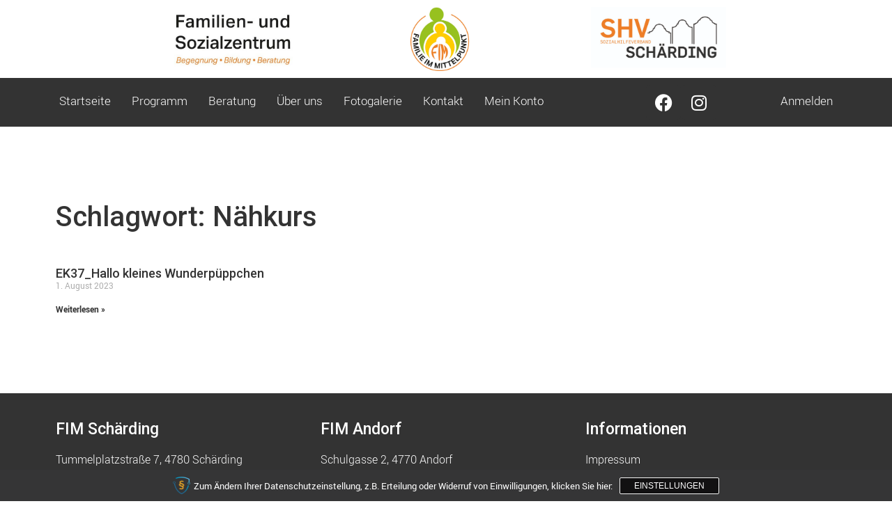

--- FILE ---
content_type: text/css
request_url: https://familienzentrum.at/wp-content/uploads/elementor/css/post-28837.css?ver=1768218767
body_size: 998
content:
.elementor-28837 .elementor-element.elementor-element-333add4{--display:flex;--flex-direction:row;--container-widget-width:initial;--container-widget-height:100%;--container-widget-flex-grow:1;--container-widget-align-self:stretch;--flex-wrap-mobile:wrap;--justify-content:space-evenly;}.elementor-28837 .elementor-element.elementor-element-333add4:not(.elementor-motion-effects-element-type-background), .elementor-28837 .elementor-element.elementor-element-333add4 > .elementor-motion-effects-container > .elementor-motion-effects-layer{background-color:var( --e-global-color-b1e1b95 );}.elementor-28837 .elementor-element.elementor-element-3f97dc5{width:var( --container-widget-width, 16% );max-width:16%;--container-widget-width:16%;--container-widget-flex-grow:0;text-align:left;}.elementor-28837 .elementor-element.elementor-element-3f97dc5.elementor-element{--flex-grow:0;--flex-shrink:0;}.elementor-28837 .elementor-element.elementor-element-3f97dc5 img{width:100%;}.elementor-28837 .elementor-element.elementor-element-71fd7db{width:var( --container-widget-width, 8% );max-width:8%;--container-widget-width:8%;--container-widget-flex-grow:0;text-align:left;}.elementor-28837 .elementor-element.elementor-element-71fd7db.elementor-element{--flex-grow:0;--flex-shrink:0;}.elementor-28837 .elementor-element.elementor-element-71fd7db img{width:96%;}.elementor-28837 .elementor-element.elementor-element-c6c54e3{width:var( --container-widget-width, 17% );max-width:17%;--container-widget-width:17%;--container-widget-flex-grow:0;}.elementor-28837 .elementor-element.elementor-element-c6c54e3 img{width:100%;}.elementor-28837 .elementor-element.elementor-element-630ec2e{--display:flex;--flex-direction:row;--container-widget-width:calc( ( 1 - var( --container-widget-flex-grow ) ) * 100% );--container-widget-height:100%;--container-widget-flex-grow:1;--container-widget-align-self:stretch;--flex-wrap-mobile:wrap;--align-items:stretch;--gap:10px 10px;--row-gap:10px;--column-gap:10px;--margin-top:0px;--margin-bottom:0px;--margin-left:0px;--margin-right:0px;--padding-top:0px;--padding-bottom:0px;--padding-left:0px;--padding-right:0px;}.elementor-28837 .elementor-element.elementor-element-630ec2e:not(.elementor-motion-effects-element-type-background), .elementor-28837 .elementor-element.elementor-element-630ec2e > .elementor-motion-effects-container > .elementor-motion-effects-layer{background-color:var( --e-global-color-aaeb218 );}.elementor-28837 .elementor-element.elementor-element-98964e2{--display:flex;--margin-top:0px;--margin-bottom:0px;--margin-left:0px;--margin-right:0px;--padding-top:0px;--padding-bottom:0px;--padding-left:0px;--padding-right:0px;}.elementor-28837 .elementor-element.elementor-element-c787df5{--display:flex;--flex-direction:row;--container-widget-width:calc( ( 1 - var( --container-widget-flex-grow ) ) * 100% );--container-widget-height:100%;--container-widget-flex-grow:1;--container-widget-align-self:stretch;--flex-wrap-mobile:wrap;--align-items:stretch;--gap:10px 10px;--row-gap:10px;--column-gap:10px;--margin-top:0px;--margin-bottom:0px;--margin-left:0px;--margin-right:0px;--padding-top:10px;--padding-bottom:10px;--padding-left:0px;--padding-right:0px;}.elementor-28837 .elementor-element.elementor-element-1eb7715{--display:flex;--margin-top:0px;--margin-bottom:0px;--margin-left:0px;--margin-right:0px;--padding-top:0px;--padding-bottom:0px;--padding-left:0px;--padding-right:0px;}.elementor-28837 .elementor-element.elementor-element-8780fea > .elementor-widget-container{margin:0px 0px 0px 0px;padding:0px 0px 0px 0px;}.elementor-28837 .elementor-element.elementor-element-8780fea .elementor-menu-toggle{margin-right:auto;}.elementor-28837 .elementor-element.elementor-element-8780fea .elementor-nav-menu .elementor-item{font-family:"Roboto", Sans-serif;font-size:17px;font-weight:300;}.elementor-28837 .elementor-element.elementor-element-8780fea .elementor-nav-menu--main .elementor-item{color:var( --e-global-color-b1e1b95 );fill:var( --e-global-color-b1e1b95 );padding-left:15px;padding-right:15px;}.elementor-28837 .elementor-element.elementor-element-8780fea .elementor-nav-menu--main .elementor-item:hover,
					.elementor-28837 .elementor-element.elementor-element-8780fea .elementor-nav-menu--main .elementor-item.elementor-item-active,
					.elementor-28837 .elementor-element.elementor-element-8780fea .elementor-nav-menu--main .elementor-item.highlighted,
					.elementor-28837 .elementor-element.elementor-element-8780fea .elementor-nav-menu--main .elementor-item:focus{color:var( --e-global-color-secondary );fill:var( --e-global-color-secondary );}.elementor-28837 .elementor-element.elementor-element-8780fea .elementor-nav-menu--main .elementor-item.elementor-item-active{color:var( --e-global-color-secondary );}.elementor-28837 .elementor-element.elementor-element-8780fea div.elementor-menu-toggle{color:var( --e-global-color-b1e1b95 );}.elementor-28837 .elementor-element.elementor-element-8780fea div.elementor-menu-toggle svg{fill:var( --e-global-color-b1e1b95 );}.elementor-28837 .elementor-element.elementor-element-558efd9{--grid-template-columns:repeat(2, auto);--grid-column-gap:5px;--grid-row-gap:0px;}.elementor-28837 .elementor-element.elementor-element-558efd9 .elementor-widget-container{text-align:center;}.elementor-28837 .elementor-element.elementor-element-558efd9 .elementor-social-icon{background-color:var( --e-global-color-83208f1 );}.elementor-28837 .elementor-element.elementor-element-558efd9 .elementor-social-icon i{color:var( --e-global-color-b1e1b95 );}.elementor-28837 .elementor-element.elementor-element-558efd9 .elementor-social-icon svg{fill:var( --e-global-color-b1e1b95 );}.elementor-28837 .elementor-element.elementor-element-bc13581{--display:flex;--justify-content:center;--margin-top:0px;--margin-bottom:0px;--margin-left:0px;--margin-right:0px;--padding-top:0px;--padding-bottom:0px;--padding-left:0px;--padding-right:0px;}.elementor-28837 .elementor-element.elementor-element-68dc765 > .elementor-widget-container{margin:0px 0px 0px 0px;padding:0px 0px 0px 0px;}.elementor-28837 .elementor-element.elementor-element-68dc765 .elementor-nav-menu .elementor-item{font-family:"Roboto", Sans-serif;font-size:17px;font-weight:300;}.elementor-28837 .elementor-element.elementor-element-68dc765 .elementor-nav-menu--main .elementor-item{color:var( --e-global-color-b1e1b95 );fill:var( --e-global-color-b1e1b95 );padding-left:15px;padding-right:15px;}.elementor-28837 .elementor-element.elementor-element-68dc765 .elementor-nav-menu--main .elementor-item:hover,
					.elementor-28837 .elementor-element.elementor-element-68dc765 .elementor-nav-menu--main .elementor-item.elementor-item-active,
					.elementor-28837 .elementor-element.elementor-element-68dc765 .elementor-nav-menu--main .elementor-item.highlighted,
					.elementor-28837 .elementor-element.elementor-element-68dc765 .elementor-nav-menu--main .elementor-item:focus{color:var( --e-global-color-secondary );fill:var( --e-global-color-secondary );}.elementor-28837 .elementor-element.elementor-element-68dc765 .elementor-nav-menu--main .elementor-item.elementor-item-active{color:var( --e-global-color-secondary );}.elementor-theme-builder-content-area{height:400px;}.elementor-location-header:before, .elementor-location-footer:before{content:"";display:table;clear:both;}@media(min-width:768px){.elementor-28837 .elementor-element.elementor-element-98964e2{--width:100%;}.elementor-28837 .elementor-element.elementor-element-1eb7715{--width:82.232%;}.elementor-28837 .elementor-element.elementor-element-bc13581{--width:17.634%;}}@media(max-width:1024px){.elementor-28837 .elementor-element.elementor-element-333add4{--padding-top:15px;--padding-bottom:15px;--padding-left:0px;--padding-right:0px;}.elementor-28837 .elementor-element.elementor-element-630ec2e{--margin-top:0px;--margin-bottom:0px;--margin-left:0px;--margin-right:0px;--padding-top:0px;--padding-bottom:0px;--padding-left:0px;--padding-right:0px;}.elementor-28837 .elementor-element.elementor-element-8780fea{--nav-menu-icon-size:32px;}}@media(max-width:767px){.elementor-28837 .elementor-element.elementor-element-333add4{--margin-top:0px;--margin-bottom:0px;--margin-left:0px;--margin-right:0px;--padding-top:8px;--padding-bottom:8px;--padding-left:8px;--padding-right:8px;}.elementor-28837 .elementor-element.elementor-element-3f97dc5{--container-widget-width:20%;--container-widget-flex-grow:0;width:var( --container-widget-width, 20% );max-width:20%;}.elementor-28837 .elementor-element.elementor-element-71fd7db{--container-widget-width:10%;--container-widget-flex-grow:0;width:var( --container-widget-width, 10% );max-width:10%;}.elementor-28837 .elementor-element.elementor-element-c6c54e3{--container-widget-width:23%;--container-widget-flex-grow:0;width:var( --container-widget-width, 23% );max-width:23%;}.elementor-28837 .elementor-element.elementor-element-630ec2e{--margin-top:0px;--margin-bottom:0px;--margin-left:0px;--margin-right:0px;--padding-top:0px;--padding-bottom:0px;--padding-left:0px;--padding-right:0px;}.elementor-28837 .elementor-element.elementor-element-1eb7715{--width:18%;--align-items:flex-start;--container-widget-width:calc( ( 1 - var( --container-widget-flex-grow ) ) * 100% );--margin-top:0px;--margin-bottom:0px;--margin-left:0px;--margin-right:0px;--padding-top:0px;--padding-bottom:0px;--padding-left:0px;--padding-right:0px;}.elementor-28837 .elementor-element.elementor-element-8780fea > .elementor-widget-container{margin:3px 0px -7px 13px;}.elementor-28837 .elementor-element.elementor-element-8780fea{--nav-menu-icon-size:28px;}.elementor-28837 .elementor-element.elementor-element-bc13581{--width:38%;}}@media(max-width:1024px) and (min-width:768px){.elementor-28837 .elementor-element.elementor-element-630ec2e{--content-width:73%;}}

--- FILE ---
content_type: text/css
request_url: https://familienzentrum.at/wp-content/uploads/elementor/css/post-28849.css?ver=1768218767
body_size: 557
content:
.elementor-28849 .elementor-element.elementor-element-da5ebc6:not(.elementor-motion-effects-element-type-background), .elementor-28849 .elementor-element.elementor-element-da5ebc6 > .elementor-motion-effects-container > .elementor-motion-effects-layer{background-color:var( --e-global-color-83208f1 );}.elementor-28849 .elementor-element.elementor-element-da5ebc6{transition:background 0.3s, border 0.3s, border-radius 0.3s, box-shadow 0.3s;padding:30px 0px 050px 0px;}.elementor-28849 .elementor-element.elementor-element-da5ebc6 > .elementor-background-overlay{transition:background 0.3s, border-radius 0.3s, opacity 0.3s;}.elementor-28849 .elementor-element.elementor-element-89c4850 .elementor-element-populated a{color:var( --e-global-color-b1e1b95 );}.elementor-28849 .elementor-element.elementor-element-89c4850 .elementor-element-populated a:hover{color:var( --e-global-color-secondary );}.elementor-28849 .elementor-element.elementor-element-a09190e > .elementor-widget-container{margin:0px 0px 0px 0px;padding:0px 0px 0px 0px;}.elementor-28849 .elementor-element.elementor-element-a09190e .elementor-heading-title{font-size:23px;color:var( --e-global-color-b1e1b95 );}.elementor-28849 .elementor-element.elementor-element-2f332b0 > .elementor-widget-container{margin:0px 0px 0px 0px;padding:0px 0px 0px 0px;}.elementor-28849 .elementor-element.elementor-element-2f332b0{color:var( --e-global-color-b1e1b95 );font-family:"Roboto", Sans-serif;font-weight:300;}.elementor-28849 .elementor-element.elementor-element-427ef51 > .elementor-element-populated{color:var( --e-global-color-b1e1b95 );}.elementor-28849 .elementor-element.elementor-element-427ef51 .elementor-element-populated a{color:var( --e-global-color-b1e1b95 );}.elementor-28849 .elementor-element.elementor-element-427ef51 .elementor-element-populated a:hover{color:var( --e-global-color-secondary );}.elementor-28849 .elementor-element.elementor-element-4e73ed5 .elementor-heading-title{font-size:23px;color:var( --e-global-color-b1e1b95 );}.elementor-28849 .elementor-element.elementor-element-aaacecc > .elementor-widget-container{margin:0px 0px 0px 0px;padding:0px 0px 0px 0px;}.elementor-28849 .elementor-element.elementor-element-aaacecc{color:var( --e-global-color-b1e1b95 );font-family:"Roboto", Sans-serif;font-weight:300;}.elementor-28849 .elementor-element.elementor-element-a6103c6 .elementor-element-populated a{color:var( --e-global-color-b1e1b95 );}.elementor-28849 .elementor-element.elementor-element-a6103c6 .elementor-element-populated a:hover{color:var( --e-global-color-secondary );}.elementor-28849 .elementor-element.elementor-element-4bf5e8b .elementor-heading-title{font-size:23px;color:var( --e-global-color-b1e1b95 );}.elementor-28849 .elementor-element.elementor-element-549d073 > .elementor-widget-container{margin:0px 0px 0px 0px;padding:0px 0px 0px 0px;}.elementor-28849 .elementor-element.elementor-element-549d073{color:var( --e-global-color-b1e1b95 );font-family:"Roboto", Sans-serif;font-weight:300;}.elementor-28849 .elementor-element.elementor-element-ea90211 > .elementor-container > .elementor-column > .elementor-widget-wrap{align-content:center;align-items:center;}.elementor-28849 .elementor-element.elementor-element-ea90211:not(.elementor-motion-effects-element-type-background), .elementor-28849 .elementor-element.elementor-element-ea90211 > .elementor-motion-effects-container > .elementor-motion-effects-layer{background-color:#f4f4f4;}.elementor-28849 .elementor-element.elementor-element-ea90211 > .elementor-container{min-height:50px;}.elementor-28849 .elementor-element.elementor-element-ea90211{transition:background 0.3s, border 0.3s, border-radius 0.3s, box-shadow 0.3s;}.elementor-28849 .elementor-element.elementor-element-ea90211 > .elementor-background-overlay{transition:background 0.3s, border-radius 0.3s, opacity 0.3s;}.elementor-28849 .elementor-element.elementor-element-6181d3d1{text-align:left;}.elementor-28849 .elementor-element.elementor-element-6181d3d1 .elementor-heading-title{font-size:12px;font-weight:300;text-transform:uppercase;color:#7a7a7a;}.elementor-28849 .elementor-element.elementor-element-136ebd4e{text-align:right;}.elementor-28849 .elementor-element.elementor-element-136ebd4e .elementor-heading-title{font-size:12px;font-weight:300;color:#7a7a7a;}.elementor-theme-builder-content-area{height:400px;}.elementor-location-header:before, .elementor-location-footer:before{content:"";display:table;clear:both;}@media(max-width:1024px){.elementor-28849 .elementor-element.elementor-element-ea90211{padding:5px 20px 5px 20px;}}@media(max-width:767px){.elementor-28849 .elementor-element.elementor-element-6181d3d1{text-align:center;}.elementor-28849 .elementor-element.elementor-element-136ebd4e{text-align:center;}}

--- FILE ---
content_type: text/css
request_url: https://familienzentrum.at/wp-content/uploads/elementor/css/post-3685.css?ver=1768219672
body_size: 275
content:
.elementor-3685 .elementor-element.elementor-element-c1a6cce{padding:100px 0px 100px 0px;}.elementor-3685 .elementor-element.elementor-element-3451baa > .elementor-widget-container{margin:0px 0px 0px 0px;padding:0px 0px 30px 0px;}.elementor-3685 .elementor-element.elementor-element-0dd1bbe{--grid-row-gap:35px;--grid-column-gap:30px;}.elementor-3685 .elementor-element.elementor-element-0dd1bbe .elementor-posts-container .elementor-post__thumbnail{padding-bottom:calc( 0.66 * 100% );}.elementor-3685 .elementor-element.elementor-element-0dd1bbe:after{content:"0.66";}.elementor-3685 .elementor-element.elementor-element-0dd1bbe .elementor-post__thumbnail__link{width:100%;}.elementor-3685 .elementor-element.elementor-element-0dd1bbe .elementor-post__meta-data span + span:before{content:"///";}.elementor-3685 .elementor-element.elementor-element-0dd1bbe.elementor-posts--thumbnail-left .elementor-post__thumbnail__link{margin-right:19px;}.elementor-3685 .elementor-element.elementor-element-0dd1bbe.elementor-posts--thumbnail-right .elementor-post__thumbnail__link{margin-left:19px;}.elementor-3685 .elementor-element.elementor-element-0dd1bbe.elementor-posts--thumbnail-top .elementor-post__thumbnail__link{margin-bottom:19px;}.elementor-3685 .elementor-element.elementor-element-0dd1bbe .elementor-pagination{text-align:center;}body:not(.rtl) .elementor-3685 .elementor-element.elementor-element-0dd1bbe .elementor-pagination .page-numbers:not(:first-child){margin-left:calc( 10px/2 );}body:not(.rtl) .elementor-3685 .elementor-element.elementor-element-0dd1bbe .elementor-pagination .page-numbers:not(:last-child){margin-right:calc( 10px/2 );}body.rtl .elementor-3685 .elementor-element.elementor-element-0dd1bbe .elementor-pagination .page-numbers:not(:first-child){margin-right:calc( 10px/2 );}body.rtl .elementor-3685 .elementor-element.elementor-element-0dd1bbe .elementor-pagination .page-numbers:not(:last-child){margin-left:calc( 10px/2 );}@media(max-width:767px){.elementor-3685 .elementor-element.elementor-element-0dd1bbe .elementor-posts-container .elementor-post__thumbnail{padding-bottom:calc( 0.5 * 100% );}.elementor-3685 .elementor-element.elementor-element-0dd1bbe:after{content:"0.5";}.elementor-3685 .elementor-element.elementor-element-0dd1bbe .elementor-post__thumbnail__link{width:100%;}}